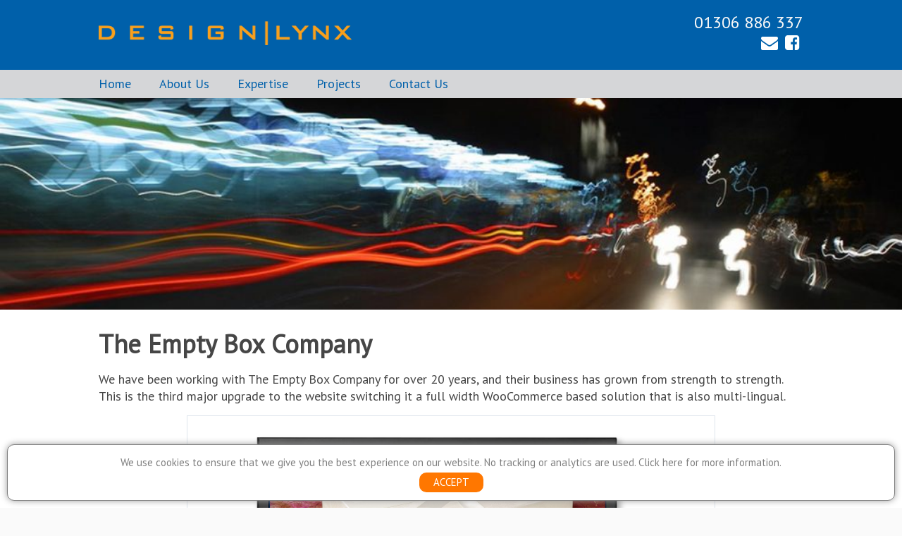

--- FILE ---
content_type: text/html; charset=UTF-8
request_url: https://www.designlynx.co.uk/projects/the-empty-box-company/
body_size: 10440
content:
<!DOCTYPE html>
<html lang="en-US">
<head>

	<meta property="og:site_name" content="Design Lynx Ltd &#8211; Web design agency in Dorking | Surrey">		<meta property="og:image" content="https://www.designlynx.co.uk/content/files/emptyboxwebsites.jpg">	<meta property="og:title" content="The Empty Box Company">
	<meta property="og:url" content="http://www.designlynx.co.ukhttps://www.designlynx.co.uk/projects/the-empty-box-company/">
	<meta property="og:type" content="website"><meta name="viewport" content="width=device-width, initial-scale=1" >
<meta name='robots' content='index, follow, max-image-preview:large, max-snippet:-1, max-video-preview:-1' />

	<!-- This site is optimized with the Yoast SEO plugin v26.7 - https://yoast.com/wordpress/plugins/seo/ -->
	<title>The Empty Box Company | Design Lynx Ltd - Web design agency in Dorking | Surrey</title>
	<link rel="canonical" href="https://www.designlynx.co.uk/projects/the-empty-box-company/" />
	<meta property="og:locale" content="en_US" />
	<meta property="og:type" content="article" />
	<meta property="og:title" content="The Empty Box Company | Design Lynx Ltd - Web design agency in Dorking | Surrey" />
	<meta property="og:description" content="We have been working with The Empty Box Company for over 20 years, and their business has grown from strength to strength. This is the third major upgrade to the website switching it a full width WooCommerce based solution that is also multi-lingual." />
	<meta property="og:url" content="https://www.designlynx.co.uk/projects/the-empty-box-company/" />
	<meta property="og:site_name" content="Design Lynx Ltd - Web design agency in Dorking | Surrey" />
	<meta property="article:publisher" content="https://www.facebook.com/designlynxltd/" />
	<meta property="article:modified_time" content="2021-11-23T09:29:27+00:00" />
	<meta property="og:image" content="https://www.designlynx.co.uk/content/files/emptyboxwebsites.jpg" />
	<meta property="og:image:width" content="750" />
	<meta property="og:image:height" content="460" />
	<meta property="og:image:type" content="image/jpeg" />
	<meta name="twitter:card" content="summary_large_image" />
	<meta name="twitter:site" content="@DesignLynx" />
	<script type="application/ld+json" class="yoast-schema-graph">{"@context":"https://schema.org","@graph":[{"@type":"WebPage","@id":"https://www.designlynx.co.uk/projects/the-empty-box-company/","url":"https://www.designlynx.co.uk/projects/the-empty-box-company/","name":"The Empty Box Company | Design Lynx Ltd - Web design agency in Dorking | Surrey","isPartOf":{"@id":"https://www.designlynx.co.uk/#website"},"primaryImageOfPage":{"@id":"https://www.designlynx.co.uk/projects/the-empty-box-company/#primaryimage"},"image":{"@id":"https://www.designlynx.co.uk/projects/the-empty-box-company/#primaryimage"},"thumbnailUrl":"https://www.designlynx.co.uk/content/files/emptyboxwebsites.jpg","datePublished":"2016-09-12T10:50:05+00:00","dateModified":"2021-11-23T09:29:27+00:00","breadcrumb":{"@id":"https://www.designlynx.co.uk/projects/the-empty-box-company/#breadcrumb"},"inLanguage":"en-US","potentialAction":[{"@type":"ReadAction","target":["https://www.designlynx.co.uk/projects/the-empty-box-company/"]}]},{"@type":"ImageObject","inLanguage":"en-US","@id":"https://www.designlynx.co.uk/projects/the-empty-box-company/#primaryimage","url":"https://www.designlynx.co.uk/content/files/emptyboxwebsites.jpg","contentUrl":"https://www.designlynx.co.uk/content/files/emptyboxwebsites.jpg","width":750,"height":460},{"@type":"BreadcrumbList","@id":"https://www.designlynx.co.uk/projects/the-empty-box-company/#breadcrumb","itemListElement":[{"@type":"ListItem","position":1,"name":"Home","item":"https://www.designlynx.co.uk/"},{"@type":"ListItem","position":2,"name":"Projects","item":"https://www.designlynx.co.uk/projects/"},{"@type":"ListItem","position":3,"name":"The Empty Box Company"}]},{"@type":"WebSite","@id":"https://www.designlynx.co.uk/#website","url":"https://www.designlynx.co.uk/","name":"Design Lynx Ltd - Web design agency in Dorking | Surrey","description":"","potentialAction":[{"@type":"SearchAction","target":{"@type":"EntryPoint","urlTemplate":"https://www.designlynx.co.uk/?s={search_term_string}"},"query-input":{"@type":"PropertyValueSpecification","valueRequired":true,"valueName":"search_term_string"}}],"inLanguage":"en-US"}]}</script>
	<!-- / Yoast SEO plugin. -->


<link rel='dns-prefetch' href='//use.fontawesome.com' />
<link rel='dns-prefetch' href='//fonts.googleapis.com' />
<link rel="alternate" title="oEmbed (JSON)" type="application/json+oembed" href="https://www.designlynx.co.uk/wp-json/oembed/1.0/embed?url=https%3A%2F%2Fwww.designlynx.co.uk%2Fprojects%2Fthe-empty-box-company%2F" />
<link rel="alternate" title="oEmbed (XML)" type="text/xml+oembed" href="https://www.designlynx.co.uk/wp-json/oembed/1.0/embed?url=https%3A%2F%2Fwww.designlynx.co.uk%2Fprojects%2Fthe-empty-box-company%2F&#038;format=xml" />
<style id='wp-img-auto-sizes-contain-inline-css' type='text/css'>
img:is([sizes=auto i],[sizes^="auto," i]){contain-intrinsic-size:3000px 1500px}
/*# sourceURL=wp-img-auto-sizes-contain-inline-css */
</style>
<style id='wp-emoji-styles-inline-css' type='text/css'>

	img.wp-smiley, img.emoji {
		display: inline !important;
		border: none !important;
		box-shadow: none !important;
		height: 1em !important;
		width: 1em !important;
		margin: 0 0.07em !important;
		vertical-align: -0.1em !important;
		background: none !important;
		padding: 0 !important;
	}
/*# sourceURL=wp-emoji-styles-inline-css */
</style>
<style id='wp-block-library-inline-css' type='text/css'>
:root{--wp-block-synced-color:#7a00df;--wp-block-synced-color--rgb:122,0,223;--wp-bound-block-color:var(--wp-block-synced-color);--wp-editor-canvas-background:#ddd;--wp-admin-theme-color:#007cba;--wp-admin-theme-color--rgb:0,124,186;--wp-admin-theme-color-darker-10:#006ba1;--wp-admin-theme-color-darker-10--rgb:0,107,160.5;--wp-admin-theme-color-darker-20:#005a87;--wp-admin-theme-color-darker-20--rgb:0,90,135;--wp-admin-border-width-focus:2px}@media (min-resolution:192dpi){:root{--wp-admin-border-width-focus:1.5px}}.wp-element-button{cursor:pointer}:root .has-very-light-gray-background-color{background-color:#eee}:root .has-very-dark-gray-background-color{background-color:#313131}:root .has-very-light-gray-color{color:#eee}:root .has-very-dark-gray-color{color:#313131}:root .has-vivid-green-cyan-to-vivid-cyan-blue-gradient-background{background:linear-gradient(135deg,#00d084,#0693e3)}:root .has-purple-crush-gradient-background{background:linear-gradient(135deg,#34e2e4,#4721fb 50%,#ab1dfe)}:root .has-hazy-dawn-gradient-background{background:linear-gradient(135deg,#faaca8,#dad0ec)}:root .has-subdued-olive-gradient-background{background:linear-gradient(135deg,#fafae1,#67a671)}:root .has-atomic-cream-gradient-background{background:linear-gradient(135deg,#fdd79a,#004a59)}:root .has-nightshade-gradient-background{background:linear-gradient(135deg,#330968,#31cdcf)}:root .has-midnight-gradient-background{background:linear-gradient(135deg,#020381,#2874fc)}:root{--wp--preset--font-size--normal:16px;--wp--preset--font-size--huge:42px}.has-regular-font-size{font-size:1em}.has-larger-font-size{font-size:2.625em}.has-normal-font-size{font-size:var(--wp--preset--font-size--normal)}.has-huge-font-size{font-size:var(--wp--preset--font-size--huge)}.has-text-align-center{text-align:center}.has-text-align-left{text-align:left}.has-text-align-right{text-align:right}.has-fit-text{white-space:nowrap!important}#end-resizable-editor-section{display:none}.aligncenter{clear:both}.items-justified-left{justify-content:flex-start}.items-justified-center{justify-content:center}.items-justified-right{justify-content:flex-end}.items-justified-space-between{justify-content:space-between}.screen-reader-text{border:0;clip-path:inset(50%);height:1px;margin:-1px;overflow:hidden;padding:0;position:absolute;width:1px;word-wrap:normal!important}.screen-reader-text:focus{background-color:#ddd;clip-path:none;color:#444;display:block;font-size:1em;height:auto;left:5px;line-height:normal;padding:15px 23px 14px;text-decoration:none;top:5px;width:auto;z-index:100000}html :where(.has-border-color){border-style:solid}html :where([style*=border-top-color]){border-top-style:solid}html :where([style*=border-right-color]){border-right-style:solid}html :where([style*=border-bottom-color]){border-bottom-style:solid}html :where([style*=border-left-color]){border-left-style:solid}html :where([style*=border-width]){border-style:solid}html :where([style*=border-top-width]){border-top-style:solid}html :where([style*=border-right-width]){border-right-style:solid}html :where([style*=border-bottom-width]){border-bottom-style:solid}html :where([style*=border-left-width]){border-left-style:solid}html :where(img[class*=wp-image-]){height:auto;max-width:100%}:where(figure){margin:0 0 1em}html :where(.is-position-sticky){--wp-admin--admin-bar--position-offset:var(--wp-admin--admin-bar--height,0px)}@media screen and (max-width:600px){html :where(.is-position-sticky){--wp-admin--admin-bar--position-offset:0px}}

/*# sourceURL=wp-block-library-inline-css */
</style><style id='global-styles-inline-css' type='text/css'>
:root{--wp--preset--aspect-ratio--square: 1;--wp--preset--aspect-ratio--4-3: 4/3;--wp--preset--aspect-ratio--3-4: 3/4;--wp--preset--aspect-ratio--3-2: 3/2;--wp--preset--aspect-ratio--2-3: 2/3;--wp--preset--aspect-ratio--16-9: 16/9;--wp--preset--aspect-ratio--9-16: 9/16;--wp--preset--color--black: #000000;--wp--preset--color--cyan-bluish-gray: #abb8c3;--wp--preset--color--white: #ffffff;--wp--preset--color--pale-pink: #f78da7;--wp--preset--color--vivid-red: #cf2e2e;--wp--preset--color--luminous-vivid-orange: #ff6900;--wp--preset--color--luminous-vivid-amber: #fcb900;--wp--preset--color--light-green-cyan: #7bdcb5;--wp--preset--color--vivid-green-cyan: #00d084;--wp--preset--color--pale-cyan-blue: #8ed1fc;--wp--preset--color--vivid-cyan-blue: #0693e3;--wp--preset--color--vivid-purple: #9b51e0;--wp--preset--gradient--vivid-cyan-blue-to-vivid-purple: linear-gradient(135deg,rgb(6,147,227) 0%,rgb(155,81,224) 100%);--wp--preset--gradient--light-green-cyan-to-vivid-green-cyan: linear-gradient(135deg,rgb(122,220,180) 0%,rgb(0,208,130) 100%);--wp--preset--gradient--luminous-vivid-amber-to-luminous-vivid-orange: linear-gradient(135deg,rgb(252,185,0) 0%,rgb(255,105,0) 100%);--wp--preset--gradient--luminous-vivid-orange-to-vivid-red: linear-gradient(135deg,rgb(255,105,0) 0%,rgb(207,46,46) 100%);--wp--preset--gradient--very-light-gray-to-cyan-bluish-gray: linear-gradient(135deg,rgb(238,238,238) 0%,rgb(169,184,195) 100%);--wp--preset--gradient--cool-to-warm-spectrum: linear-gradient(135deg,rgb(74,234,220) 0%,rgb(151,120,209) 20%,rgb(207,42,186) 40%,rgb(238,44,130) 60%,rgb(251,105,98) 80%,rgb(254,248,76) 100%);--wp--preset--gradient--blush-light-purple: linear-gradient(135deg,rgb(255,206,236) 0%,rgb(152,150,240) 100%);--wp--preset--gradient--blush-bordeaux: linear-gradient(135deg,rgb(254,205,165) 0%,rgb(254,45,45) 50%,rgb(107,0,62) 100%);--wp--preset--gradient--luminous-dusk: linear-gradient(135deg,rgb(255,203,112) 0%,rgb(199,81,192) 50%,rgb(65,88,208) 100%);--wp--preset--gradient--pale-ocean: linear-gradient(135deg,rgb(255,245,203) 0%,rgb(182,227,212) 50%,rgb(51,167,181) 100%);--wp--preset--gradient--electric-grass: linear-gradient(135deg,rgb(202,248,128) 0%,rgb(113,206,126) 100%);--wp--preset--gradient--midnight: linear-gradient(135deg,rgb(2,3,129) 0%,rgb(40,116,252) 100%);--wp--preset--font-size--small: 13px;--wp--preset--font-size--medium: 20px;--wp--preset--font-size--large: 36px;--wp--preset--font-size--x-large: 42px;--wp--preset--spacing--20: 0.44rem;--wp--preset--spacing--30: 0.67rem;--wp--preset--spacing--40: 1rem;--wp--preset--spacing--50: 1.5rem;--wp--preset--spacing--60: 2.25rem;--wp--preset--spacing--70: 3.38rem;--wp--preset--spacing--80: 5.06rem;--wp--preset--shadow--natural: 6px 6px 9px rgba(0, 0, 0, 0.2);--wp--preset--shadow--deep: 12px 12px 50px rgba(0, 0, 0, 0.4);--wp--preset--shadow--sharp: 6px 6px 0px rgba(0, 0, 0, 0.2);--wp--preset--shadow--outlined: 6px 6px 0px -3px rgb(255, 255, 255), 6px 6px rgb(0, 0, 0);--wp--preset--shadow--crisp: 6px 6px 0px rgb(0, 0, 0);}:where(.is-layout-flex){gap: 0.5em;}:where(.is-layout-grid){gap: 0.5em;}body .is-layout-flex{display: flex;}.is-layout-flex{flex-wrap: wrap;align-items: center;}.is-layout-flex > :is(*, div){margin: 0;}body .is-layout-grid{display: grid;}.is-layout-grid > :is(*, div){margin: 0;}:where(.wp-block-columns.is-layout-flex){gap: 2em;}:where(.wp-block-columns.is-layout-grid){gap: 2em;}:where(.wp-block-post-template.is-layout-flex){gap: 1.25em;}:where(.wp-block-post-template.is-layout-grid){gap: 1.25em;}.has-black-color{color: var(--wp--preset--color--black) !important;}.has-cyan-bluish-gray-color{color: var(--wp--preset--color--cyan-bluish-gray) !important;}.has-white-color{color: var(--wp--preset--color--white) !important;}.has-pale-pink-color{color: var(--wp--preset--color--pale-pink) !important;}.has-vivid-red-color{color: var(--wp--preset--color--vivid-red) !important;}.has-luminous-vivid-orange-color{color: var(--wp--preset--color--luminous-vivid-orange) !important;}.has-luminous-vivid-amber-color{color: var(--wp--preset--color--luminous-vivid-amber) !important;}.has-light-green-cyan-color{color: var(--wp--preset--color--light-green-cyan) !important;}.has-vivid-green-cyan-color{color: var(--wp--preset--color--vivid-green-cyan) !important;}.has-pale-cyan-blue-color{color: var(--wp--preset--color--pale-cyan-blue) !important;}.has-vivid-cyan-blue-color{color: var(--wp--preset--color--vivid-cyan-blue) !important;}.has-vivid-purple-color{color: var(--wp--preset--color--vivid-purple) !important;}.has-black-background-color{background-color: var(--wp--preset--color--black) !important;}.has-cyan-bluish-gray-background-color{background-color: var(--wp--preset--color--cyan-bluish-gray) !important;}.has-white-background-color{background-color: var(--wp--preset--color--white) !important;}.has-pale-pink-background-color{background-color: var(--wp--preset--color--pale-pink) !important;}.has-vivid-red-background-color{background-color: var(--wp--preset--color--vivid-red) !important;}.has-luminous-vivid-orange-background-color{background-color: var(--wp--preset--color--luminous-vivid-orange) !important;}.has-luminous-vivid-amber-background-color{background-color: var(--wp--preset--color--luminous-vivid-amber) !important;}.has-light-green-cyan-background-color{background-color: var(--wp--preset--color--light-green-cyan) !important;}.has-vivid-green-cyan-background-color{background-color: var(--wp--preset--color--vivid-green-cyan) !important;}.has-pale-cyan-blue-background-color{background-color: var(--wp--preset--color--pale-cyan-blue) !important;}.has-vivid-cyan-blue-background-color{background-color: var(--wp--preset--color--vivid-cyan-blue) !important;}.has-vivid-purple-background-color{background-color: var(--wp--preset--color--vivid-purple) !important;}.has-black-border-color{border-color: var(--wp--preset--color--black) !important;}.has-cyan-bluish-gray-border-color{border-color: var(--wp--preset--color--cyan-bluish-gray) !important;}.has-white-border-color{border-color: var(--wp--preset--color--white) !important;}.has-pale-pink-border-color{border-color: var(--wp--preset--color--pale-pink) !important;}.has-vivid-red-border-color{border-color: var(--wp--preset--color--vivid-red) !important;}.has-luminous-vivid-orange-border-color{border-color: var(--wp--preset--color--luminous-vivid-orange) !important;}.has-luminous-vivid-amber-border-color{border-color: var(--wp--preset--color--luminous-vivid-amber) !important;}.has-light-green-cyan-border-color{border-color: var(--wp--preset--color--light-green-cyan) !important;}.has-vivid-green-cyan-border-color{border-color: var(--wp--preset--color--vivid-green-cyan) !important;}.has-pale-cyan-blue-border-color{border-color: var(--wp--preset--color--pale-cyan-blue) !important;}.has-vivid-cyan-blue-border-color{border-color: var(--wp--preset--color--vivid-cyan-blue) !important;}.has-vivid-purple-border-color{border-color: var(--wp--preset--color--vivid-purple) !important;}.has-vivid-cyan-blue-to-vivid-purple-gradient-background{background: var(--wp--preset--gradient--vivid-cyan-blue-to-vivid-purple) !important;}.has-light-green-cyan-to-vivid-green-cyan-gradient-background{background: var(--wp--preset--gradient--light-green-cyan-to-vivid-green-cyan) !important;}.has-luminous-vivid-amber-to-luminous-vivid-orange-gradient-background{background: var(--wp--preset--gradient--luminous-vivid-amber-to-luminous-vivid-orange) !important;}.has-luminous-vivid-orange-to-vivid-red-gradient-background{background: var(--wp--preset--gradient--luminous-vivid-orange-to-vivid-red) !important;}.has-very-light-gray-to-cyan-bluish-gray-gradient-background{background: var(--wp--preset--gradient--very-light-gray-to-cyan-bluish-gray) !important;}.has-cool-to-warm-spectrum-gradient-background{background: var(--wp--preset--gradient--cool-to-warm-spectrum) !important;}.has-blush-light-purple-gradient-background{background: var(--wp--preset--gradient--blush-light-purple) !important;}.has-blush-bordeaux-gradient-background{background: var(--wp--preset--gradient--blush-bordeaux) !important;}.has-luminous-dusk-gradient-background{background: var(--wp--preset--gradient--luminous-dusk) !important;}.has-pale-ocean-gradient-background{background: var(--wp--preset--gradient--pale-ocean) !important;}.has-electric-grass-gradient-background{background: var(--wp--preset--gradient--electric-grass) !important;}.has-midnight-gradient-background{background: var(--wp--preset--gradient--midnight) !important;}.has-small-font-size{font-size: var(--wp--preset--font-size--small) !important;}.has-medium-font-size{font-size: var(--wp--preset--font-size--medium) !important;}.has-large-font-size{font-size: var(--wp--preset--font-size--large) !important;}.has-x-large-font-size{font-size: var(--wp--preset--font-size--x-large) !important;}
/*# sourceURL=global-styles-inline-css */
</style>

<style id='classic-theme-styles-inline-css' type='text/css'>
/*! This file is auto-generated */
.wp-block-button__link{color:#fff;background-color:#32373c;border-radius:9999px;box-shadow:none;text-decoration:none;padding:calc(.667em + 2px) calc(1.333em + 2px);font-size:1.125em}.wp-block-file__button{background:#32373c;color:#fff;text-decoration:none}
/*# sourceURL=/wp-includes/css/classic-themes.min.css */
</style>
<link rel='stylesheet' id='dlforms-style-css' href='https://www.designlynx.co.uk/content/plugins/dlynx-forms/styles/forms.css?ver=1.0.15' type='text/css' media='all' />
<link rel='stylesheet' id='googlefont-css' href='//fonts.googleapis.com/css?family=PT+Sans%3A400&#038;ver=3.5.0' type='text/css' media='all' />
<link rel='stylesheet' id='website-styles-css' href='https://www.designlynx.co.uk/content/themes/website/styles/styles-min.css?ver=c6467d6c479d551a030b61822bbbf1d8' type='text/css' media='all' />
<link rel='stylesheet' id='slick-styles-css' href='https://www.designlynx.co.uk/content/themes/website/styles/slick.css?ver=c6467d6c479d551a030b61822bbbf1d8' type='text/css' media='all' />
<link rel='stylesheet' id='fancybox-css' href='https://www.designlynx.co.uk/content/plugins/easy-fancybox/fancybox/1.5.4/jquery.fancybox.min.css?ver=c6467d6c479d551a030b61822bbbf1d8' type='text/css' media='screen' />
<style id='fancybox-inline-css' type='text/css'>
#fancybox-title,#fancybox-title-float-main{color:white}
/*# sourceURL=fancybox-inline-css */
</style>
<script type="text/javascript" src="https://www.designlynx.co.uk/wp-includes/js/jquery/jquery.min.js?ver=3.7.1" id="jquery-core-js"></script>
<script type="text/javascript" src="https://www.designlynx.co.uk/wp-includes/js/jquery/jquery-migrate.min.js?ver=3.4.1" id="jquery-migrate-js"></script>
<script type="text/javascript" src="https://www.designlynx.co.uk/content/plugins/dlynx-forms/scripts/dlforms.js?ver=1.0.15" id="dlScript-js"></script>
<script type="text/javascript" src="https://www.designlynx.co.uk/content/plugins/dlynx-forms/scripts/date.js?ver=1.0.15" id="datejs-js"></script>
<script type="text/javascript" src="https://www.designlynx.co.uk/content/plugins/dlynx-forms/scripts/multiple-uploader.js?ver=1.0.15" id="multiple-uploader-js"></script>
<script type="text/javascript" src="https://www.designlynx.co.uk/content/themes/website/js/selectivizr.js?ver=1.0.2" id="selectivizr-js"></script>
<script type="text/javascript" src="https://www.designlynx.co.uk/content/themes/website/js/modernizr-custom.js?ver=3.2.0" id="modernizr-custom-js"></script>
<link rel="https://api.w.org/" href="https://www.designlynx.co.uk/wp-json/" /><link rel='shortlink' href='https://www.designlynx.co.uk/?p=209' />
<link rel="alternate" type="application/rss+xml" title="RSS 2.0 Feed" href="https://www.designlynx.co.uk/feed/" /><link rel="alternate" type="application/atom+xml" title="Atom Feed" href="https://www.designlynx.co.uk/feed/atom/" /><link rel="icon" href="https://www.designlynx.co.uk/content/files/favicon-150x150.png" sizes="32x32" />
<link rel="icon" href="https://www.designlynx.co.uk/content/files/favicon.png" sizes="192x192" />
<link rel="apple-touch-icon" href="https://www.designlynx.co.uk/content/files/favicon.png" />
<meta name="msapplication-TileImage" content="https://www.designlynx.co.uk/content/files/favicon.png" />
    <style>
      .cookie-law-panel { z-index:5000; box-sizing: border-box; position: fixed; left:0; right:0;  padding: 6px 0;bottom:0; background-color: white;border:1px solid #7f7f7f; border-radius: 10px;
margin: 10px;
box-shadow: 0 0 10px #999; } .cookie-law-panel .cla-content {max-width:1200px; margin: 0 auto; padding:5px 2%;} .cookie-law-panel .cla-content .cookie-law-text *,.cookie-law-panel .cla-content .cookie-law-text { color: #7f7f7f; margin: 4px 0;} .cookie-law-panel .cla-padding { display:flex; gap:5px;align-items: center; justify-content:center;}  .cookie-law-panel .cookie-law-text *, .cookie-law-text{font-size: 15px; line-height: 20px;} .cookie-law-button { cursor: pointer; border-width:0px; color: white; background-color: rgb(255,119,0); padding: 2px 20px; margin:0 5px;text-decoration: none; font-size: 15px; border-radius: 10px;; transition: all .25s; } .cookie-law-button:hover { background-color: black;color:white; }.cookie-law-options-button {color: #7f7f7f; background-color: rgba(0,0,0,0);} .cookie-law-options-button:hover{background-color: rgb(211,211,211);color:black;}.cookie-law-panel-style-compact .cla-content {display:grid; grid-template-columns: 1fr auto; gap:20px;}.cookie-law-panel-style-compact .cla-content .cookie-law-text {display:flex;align-items:center;}.cookie-law-panel-style-compact .cla-content .cla-padding {margin:0;}.cookie-info-panel-wrapper {z-index:5001;position:fixed; top:0; bottom:0; left:0; right:0; background-color: rgba(0,0,0,.75);display:none;align-items:center; justify-content:center;}.cookie-info-panel-wrapper .cookie-info {border-radius:5px;background-color:white; border:1px solid black; padding:20px; width:65%;min-width:300px;}.cookie-info-panel-wrapper .cookie-info ul {list-style-type: disc;padding:0 0 0 40px;}.cookie-info-panel-wrapper .cookie-law-buttons {display:flex;justify-content: center; margin-top:30px;}.cookie-law-panel-style-normal .cla-content {text-align:center;}@media screen and (max-width: 768px){.cookie-law-panel-style-normal .cla-padding{display: block;} .cookie-law-panel .cla-content {text-align: center;}.cookie-law-panel .cookie-law-text {margin-bottom: 20px; margin:0 4%;text-align:center;}.cookie-law-panel .cookie-law-button { float: none;} .cookie-law-panel-style-compact .cla-content {display:block;} .cookie-law-panel .cla-content * { margin: 10px 0;}.cookie-info-panel-wrapper .cookie-law-buttons {display:grid;gap:10px;}.cookie-info-panel-wrapper .cookie-law-buttons a {display:block;text-align: center;white-space:nowrap;}
      }  .cookie-law-button{border-radius: 10px;}.cookie-reject-button{display:none;}    </style>
    <script>(function(factory){if(typeof define==='function'&&define.amd){define(['jquery'],factory);}else{factory(jQuery);}}(function($){var pluses=/\+/g;function encode(s){return config.raw?s:encodeURIComponent(s);}function decode(s){return config.raw?s:decodeURIComponent(s);}function stringifyCookieValue(value){return encode(config.json?JSON.stringify(value):String(value));}function parseCookieValue(s){if(s.indexOf('"')===0){s=s.slice(1,-1).replace(/\\"/g,'"').replace(/\\\\/g,'\\');}try{s=decodeURIComponent(s.replace(pluses,' '));return config.json?JSON.parse(s):s;}catch(e){}}function read(s,converter){var value=config.raw?s:parseCookieValue(s);return $.isFunction(converter)?converter(value):value;}var config=$.cookie=function(key,value,options){if(value!==undefined&&!$.isFunction(value)){options=$.extend({},config.defaults,options);if(typeof options.expires==='number'){var days=options.expires,t=options.expires=new Date();t.setTime(+t+days*864e+5);}return(document.cookie=[encode(key),'=',stringifyCookieValue(value),options.expires?'; expires='+options.expires.toUTCString():'',options.path?'; path='+options.path:'',options.domain?'; domain='+options.domain:'',options.secure?'; secure':''].join(''));}var result=key?undefined:{};var cookies=document.cookie?document.cookie.split('; '):[];for(var i=0,l=cookies.length;i<l;i++){var parts=cookies[i].split('=');var name=decode(parts.shift());var cookie=parts.join('=');if(key&&key===name){result=read(cookie,value);break;}if(!key&&(cookie=read(cookie))!==undefined){result[name]=cookie;}}return result;};config.defaults={};$.removeCookie=function(key,options){if($.cookie(key)===undefined){return false;}$.cookie(key,'',$.extend({},options,{expires:-1}));return!$.cookie(key);};}));function acceptCookies(){jQuery.cookie('cookie-law','yes',{expires: 365, path: '/'});jQuery('.cookie-law-panel').remove();jQuery('.cookie-info-panel-wrapper').remove();}function rejectCookies(){jQuery.cookie('cookie-law-reject','yes',{expires: 30, path: '/'});jQuery('.cookie-law-panel').remove();jQuery('.cookie-info-panel-wrapper').remove();}function donottrack(){return navigator.doNotTrack;}function closeCookiePanel(){jQuery('.cookie-info-panel-wrapper').css('display','none');} </script>
    	<script>
	if(jQuery.cookie('cookie-law-reject')!='yes'){
		if(donottrack()!=1 && jQuery.cookie('cookie-law')!='yes'){}else{
			jQuery('head').append("        ");
		}
	}
	</script>
	</head>

<body class="wp-singular projects-template-default single single-projects postid-209 wp-theme-website projects-the-empty-box-company projects-parent-the-empty-box-company"><!--  Page Content Begins  -->
<div id='pageContainer'></div>
	<header>
	<div class='content-container' style='padding:0;'>
		<div class='logo'>
			<img src='https://www.designlynx.co.uk/content/files/designlynx.png' alt='Design Lynx Ltd - Web design agency in Dorking | Surrey' class='site-logo'>		</div>
		<div class='desktop-only social'>
			<div class='phonenumber'>
			01306 886 337			</div>
			<div class='social-icons'>
			<a href='https://www.designlynx.co.uk/contact' target='_blank' class='grow' title='Contact'><i class="fa fa-envelope"></i></a><a href='https://www.facebook.com/designlynxltd/' target='_blank' class='grow' title='Facebook'><i class="fa fa-facebook-square"></i></a>			</div>
		</div>

		<div class='clear'></div>
	</div>

	</header>

<div class='menu-container'><div class='content-container' style='padding:0;'>
<div class='mobile-menu-toggle'>Navigation <i class='fa fa-bars'></i></div>
	<nav>
		
		<style>
			.main-nav,.main-nav ul ul, .mobile-menu-toggle {background-color:  !important;}
			.main-nav a,.main-nav * a {color: !important;}
		</style>
		<div class="main-nav"><ul id="menu-main-menu" class="menu"><li id="menu-item-6" class="home menu-item menu-item-type-custom menu-item-object-custom menu-item-6"><a href="/">Home</a></li>
<li id="menu-item-68" class="menu-item menu-item-type-post_type menu-item-object-page menu-item-68"><a href="https://www.designlynx.co.uk/about-us/">About Us</a></li>
<li id="menu-item-85" class="menu-item menu-item-type-custom menu-item-object-custom menu-item-has-children menu-item-85"><a href="javascript:void(0);">Expertise</a>
<ul class="sub-menu">
	<li id="menu-item-90" class="menu-item menu-item-type-post_type menu-item-object-page menu-item-90"><a href="https://www.designlynx.co.uk/responsive-websites/">Responsive Websites</a></li>
	<li id="menu-item-89" class="menu-item menu-item-type-post_type menu-item-object-page menu-item-89"><a href="https://www.designlynx.co.uk/website-hosting/">Website Hosting</a></li>
	<li id="menu-item-88" class="menu-item menu-item-type-post_type menu-item-object-page menu-item-88"><a href="https://www.designlynx.co.uk/e-commerce/">E-Commerce</a></li>
	<li id="menu-item-86" class="menu-item menu-item-type-post_type menu-item-object-page menu-item-86"><a href="https://www.designlynx.co.uk/search-engine-optimisation/">Search Engine Optimisation</a></li>
	<li id="menu-item-87" class="menu-item menu-item-type-post_type menu-item-object-page menu-item-87"><a href="https://www.designlynx.co.uk/branding-logo/">Branding / Logo</a></li>
</ul>
</li>
<li id="menu-item-98" class="menu-item menu-item-type-custom menu-item-object-custom menu-item-98"><a href="/projects">Projects</a></li>
<li id="menu-item-93" class="menu-item menu-item-type-post_type menu-item-object-page menu-item-93"><a href="https://www.designlynx.co.uk/contact-us/">Contact Us</a></li>
</ul></div>	</nav>
</div></div>
	
			<div class='header-image' style='list-style-type:none;margin:0;padding:0;height:auto; width:100%;background-size: cover; background-position: center;'>

			</div>
			
<div class='backcolour-white'><div class='content-container'>

	<h1>The Empty Box Company</h1>
	<p>We have been working with The Empty Box Company for over 20 years, and their business has grown from strength to strength. This is the third major upgrade to the website switching it a full width WooCommerce based solution that is also multi-lingual.</p>
		<img src='https://www.designlynx.co.uk/content/files/emptyboxwebsites.jpg' alt='The Empty Box Company' class='aligncenter'>
	</div></div>





<div style='clear:both; overflow:hidden;'></div>

<div class='footer-menu backcolour-blue'><div class='content-container'>

<div class='product-box thirdbox'>
<h6>Pages</h6><div class="footer-nav"><ul id="menu-footer-menu" class="menu"><li id="menu-item-342" class="menu-item menu-item-type-post_type menu-item-object-page menu-item-342"><a href="https://www.designlynx.co.uk/about-us/">About Us</a></li>
<li id="menu-item-341" class="menu-item menu-item-type-post_type menu-item-object-page menu-item-341"><a href="https://www.designlynx.co.uk/contact-us/">Contact Us</a></li>
<li id="menu-item-339" class="menu-item menu-item-type-post_type menu-item-object-page menu-item-339"><a href="https://www.designlynx.co.uk/privacy-policy/">Privacy Policy</a></li>
<li id="menu-item-340" class="menu-item menu-item-type-post_type menu-item-object-page menu-item-340"><a href="https://www.designlynx.co.uk/terms-conditions/">Terms &#038; Conditions</a></li>
</ul></div></div>
<div class='product-box thirdbox'>
<h6><a href='/projects'>Recent Projects</a></h6>
<ul class='project-list'>
<li><a href='https://www.designlynx.co.uk/projects/martin-hulbert-design/'>Martin Hulbert Design</a></li><li><a href='https://www.designlynx.co.uk/projects/malthouse-antiques/'>Malthouse Antiques</a></li><li><a href='https://www.designlynx.co.uk/projects/little-moon-shop/'>Little Moon Shop</a></li><li><a href='https://www.designlynx.co.uk/projects/culture-cruises/'>Culture Cruises</a></li><li><a href='https://www.designlynx.co.uk/projects/civitas/'>Civitas</a></li><li><a href='https://www.designlynx.co.uk/projects/nick-torpey-just-soccer/'>Nick Torpey Just Soccer</a></li><li><a href='https://www.designlynx.co.uk/projects/the-empty-box-company/'>The Empty Box Company</a></li><li><a href='https://www.designlynx.co.uk/projects/stella-artois/'>Stella Artois</a></li></ul>
</div>
<div class='product-box thirdbox'>
<h6>Contact</h6>
<p>01306 886 337<br><br>
Design Lynx Limited<br>
The Studio<br>
28 Overdale<br>
Dorking<br>
RH5 4BS</p>
</div>

		<div class='clear'></div>
</div></div>

<footer><div class='content-container'>
<div class='footer-left'>
	<img src='https://www.designlynx.co.uk/content/files/designlynx.png' alt='Design Lynx Ltd - Web design agency in Dorking | Surrey' class='site-logo'>	<p>Copyright © 2025 Design Lynx Limited &#8211; Company No. 03955467 &#8211; Vat No. 753 2938 14</p>
	</div>
	<div class='social'>
			<div class='phonenumber'>
			01306 886 337			</div>
			<div class='social-icons'>
			<a href='https://www.designlynx.co.uk/contact' target='_blank' class='grow' title='Contact'><i class="fa fa-envelope"></i></a><a href='https://www.facebook.com/designlynxltd/' target='_blank' class='grow' title='Facebook'><i class="fa fa-facebook-square"></i></a>			</div>
		</div>

		<div class='clear'></div>
</div></footer>



<!-- Page Content Ends -->
<script type="speculationrules">
{"prefetch":[{"source":"document","where":{"and":[{"href_matches":"/*"},{"not":{"href_matches":["/wp-*.php","/wp-admin/*","/content/files/*","/content/*","/content/plugins/*","/content/themes/website/*","/*\\?(.+)"]}},{"not":{"selector_matches":"a[rel~=\"nofollow\"]"}},{"not":{"selector_matches":".no-prefetch, .no-prefetch a"}}]},"eagerness":"conservative"}]}
</script>
<script type="text/javascript" src="https://www.designlynx.co.uk/content/themes/website/js/framework.js?ver=1.0.0" id="framework-js-js"></script>
<script type="text/javascript" src="//use.fontawesome.com/c4628a380b.js?ver=4.63" id="font-awesome-js"></script>
<script type="text/javascript" src="https://www.designlynx.co.uk/content/themes/website/js/slick.min.js?ver=1.6.0" id="slick-js"></script>
<script type="text/javascript" src="https://www.designlynx.co.uk/content/plugins/easy-fancybox/vendor/purify.min.js?ver=c6467d6c479d551a030b61822bbbf1d8" id="fancybox-purify-js"></script>
<script type="text/javascript" id="jquery-fancybox-js-extra">
/* <![CDATA[ */
var efb_i18n = {"close":"Close","next":"Next","prev":"Previous","startSlideshow":"Start slideshow","toggleSize":"Toggle size"};
//# sourceURL=jquery-fancybox-js-extra
/* ]]> */
</script>
<script type="text/javascript" src="https://www.designlynx.co.uk/content/plugins/easy-fancybox/fancybox/1.5.4/jquery.fancybox.min.js?ver=c6467d6c479d551a030b61822bbbf1d8" id="jquery-fancybox-js"></script>
<script type="text/javascript" id="jquery-fancybox-js-after">
/* <![CDATA[ */
var fb_timeout, fb_opts={'autoScale':true,'showCloseButton':true,'margin':20,'pixelRatio':'false','centerOnScroll':true,'enableEscapeButton':true,'overlayShow':true,'hideOnOverlayClick':true,'minViewportWidth':320,'minVpHeight':320,'disableCoreLightbox':'true','enableBlockControls':'true','fancybox_openBlockControls':'true' };
if(typeof easy_fancybox_handler==='undefined'){
var easy_fancybox_handler=function(){
jQuery([".nolightbox","a.wp-block-file__button","a.pin-it-button","a[href*='pinterest.com\/pin\/create']","a[href*='facebook.com\/share']","a[href*='twitter.com\/share']"].join(',')).addClass('nofancybox');
jQuery('a.fancybox-close').on('click',function(e){e.preventDefault();jQuery.fancybox.close()});
/* IMG */
						var unlinkedImageBlocks=jQuery(".wp-block-image > img:not(.nofancybox,figure.nofancybox>img)");
						unlinkedImageBlocks.wrap(function() {
							var href = jQuery( this ).attr( "src" );
							return "<a href='" + href + "'></a>";
						});
var fb_IMG_select=jQuery('a[href*=".jpg" i]:not(.nofancybox,li.nofancybox>a,figure.nofancybox>a),area[href*=".jpg" i]:not(.nofancybox),a[href*=".jpeg" i]:not(.nofancybox,li.nofancybox>a,figure.nofancybox>a),area[href*=".jpeg" i]:not(.nofancybox),a[href*=".png" i]:not(.nofancybox,li.nofancybox>a,figure.nofancybox>a),area[href*=".png" i]:not(.nofancybox)');
fb_IMG_select.addClass('fancybox image');
jQuery('a.fancybox,area.fancybox,.fancybox>a').each(function(){jQuery(this).fancybox(jQuery.extend(true,{},fb_opts,{'transition':'elastic','transitionIn':'none','easingIn':'easeOutBack','transitionOut':'none','easingOut':'easeInBack','opacity':false,'hideOnContentClick':false,'titleShow':true,'titlePosition':'outside','titleFromAlt':true,'showNavArrows':true,'enableKeyboardNav':true,'cyclic':false,'mouseWheel':'true'}))});
};};
jQuery(easy_fancybox_handler);jQuery(document).on('post-load',easy_fancybox_handler);

//# sourceURL=jquery-fancybox-js-after
/* ]]> */
</script>
<script type="text/javascript" src="https://www.designlynx.co.uk/content/plugins/easy-fancybox/vendor/jquery.mousewheel.min.js?ver=3.1.13" id="jquery-mousewheel-js"></script>
<script type="text/javascript" src="https://www.designlynx.co.uk/content/themes/website/framework/addons/dlynx-slider/js/responsiveslides.min.js?ver=1.54" id="responsiveslides-js"></script>
<script id="wp-emoji-settings" type="application/json">
{"baseUrl":"https://s.w.org/images/core/emoji/17.0.2/72x72/","ext":".png","svgUrl":"https://s.w.org/images/core/emoji/17.0.2/svg/","svgExt":".svg","source":{"concatemoji":"https://www.designlynx.co.uk/wp-includes/js/wp-emoji-release.min.js?ver=c6467d6c479d551a030b61822bbbf1d8"}}
</script>
<script type="module">
/* <![CDATA[ */
/*! This file is auto-generated */
const a=JSON.parse(document.getElementById("wp-emoji-settings").textContent),o=(window._wpemojiSettings=a,"wpEmojiSettingsSupports"),s=["flag","emoji"];function i(e){try{var t={supportTests:e,timestamp:(new Date).valueOf()};sessionStorage.setItem(o,JSON.stringify(t))}catch(e){}}function c(e,t,n){e.clearRect(0,0,e.canvas.width,e.canvas.height),e.fillText(t,0,0);t=new Uint32Array(e.getImageData(0,0,e.canvas.width,e.canvas.height).data);e.clearRect(0,0,e.canvas.width,e.canvas.height),e.fillText(n,0,0);const a=new Uint32Array(e.getImageData(0,0,e.canvas.width,e.canvas.height).data);return t.every((e,t)=>e===a[t])}function p(e,t){e.clearRect(0,0,e.canvas.width,e.canvas.height),e.fillText(t,0,0);var n=e.getImageData(16,16,1,1);for(let e=0;e<n.data.length;e++)if(0!==n.data[e])return!1;return!0}function u(e,t,n,a){switch(t){case"flag":return n(e,"\ud83c\udff3\ufe0f\u200d\u26a7\ufe0f","\ud83c\udff3\ufe0f\u200b\u26a7\ufe0f")?!1:!n(e,"\ud83c\udde8\ud83c\uddf6","\ud83c\udde8\u200b\ud83c\uddf6")&&!n(e,"\ud83c\udff4\udb40\udc67\udb40\udc62\udb40\udc65\udb40\udc6e\udb40\udc67\udb40\udc7f","\ud83c\udff4\u200b\udb40\udc67\u200b\udb40\udc62\u200b\udb40\udc65\u200b\udb40\udc6e\u200b\udb40\udc67\u200b\udb40\udc7f");case"emoji":return!a(e,"\ud83e\u1fac8")}return!1}function f(e,t,n,a){let r;const o=(r="undefined"!=typeof WorkerGlobalScope&&self instanceof WorkerGlobalScope?new OffscreenCanvas(300,150):document.createElement("canvas")).getContext("2d",{willReadFrequently:!0}),s=(o.textBaseline="top",o.font="600 32px Arial",{});return e.forEach(e=>{s[e]=t(o,e,n,a)}),s}function r(e){var t=document.createElement("script");t.src=e,t.defer=!0,document.head.appendChild(t)}a.supports={everything:!0,everythingExceptFlag:!0},new Promise(t=>{let n=function(){try{var e=JSON.parse(sessionStorage.getItem(o));if("object"==typeof e&&"number"==typeof e.timestamp&&(new Date).valueOf()<e.timestamp+604800&&"object"==typeof e.supportTests)return e.supportTests}catch(e){}return null}();if(!n){if("undefined"!=typeof Worker&&"undefined"!=typeof OffscreenCanvas&&"undefined"!=typeof URL&&URL.createObjectURL&&"undefined"!=typeof Blob)try{var e="postMessage("+f.toString()+"("+[JSON.stringify(s),u.toString(),c.toString(),p.toString()].join(",")+"));",a=new Blob([e],{type:"text/javascript"});const r=new Worker(URL.createObjectURL(a),{name:"wpTestEmojiSupports"});return void(r.onmessage=e=>{i(n=e.data),r.terminate(),t(n)})}catch(e){}i(n=f(s,u,c,p))}t(n)}).then(e=>{for(const n in e)a.supports[n]=e[n],a.supports.everything=a.supports.everything&&a.supports[n],"flag"!==n&&(a.supports.everythingExceptFlag=a.supports.everythingExceptFlag&&a.supports[n]);var t;a.supports.everythingExceptFlag=a.supports.everythingExceptFlag&&!a.supports.flag,a.supports.everything||((t=a.source||{}).concatemoji?r(t.concatemoji):t.wpemoji&&t.twemoji&&(r(t.twemoji),r(t.wpemoji)))});
//# sourceURL=https://www.designlynx.co.uk/wp-includes/js/wp-emoji-loader.min.js
/* ]]> */
</script>
<script>jQuery('.header-image').css('height','auto');if(jQuery('#pageContainer').width()>=1000){jQuery('.header-image').height('300'); jQuery('.header-image').css('background-image','url(https://www.designlynx.co.uk/content/files/header01-1000x300.jpg)');}if(jQuery('#pageContainer').width()<1000 && jQuery('#pageContainer').width()>=600){jQuery('.header-image').height('200');jQuery('.header-image').css('background-image','url(https://www.designlynx.co.uk/content/files/header01-900x200.jpg)');}if(jQuery('#pageContainer').width()<600){jQuery('.header-image').height('200');jQuery('.header-image').css('background-image','url(https://www.designlynx.co.uk/content/files/header01-600x200.jpg)');}</script>	<script>
	if(jQuery.cookie('cookie-law-reject')!='yes'){
		if(donottrack()!=1 && jQuery.cookie('cookie-law')!='yes'){
			jQuery('body').append("<div class='cookie-law-panel cookie-law-panel-style-normal'><div class='cla-content'><div class='cookie-law-text'><div>We use cookies to ensure that we give you the best experience on our website. No tracking or analytics are used. <a href=\"/privacy-policy\">Click here</a> for more information.</div></div><div class='cookie-law-buttons cla-padding'><div><button class='cookie-law-button' onclick='acceptCookies();'>ACCEPT</button></div><div><button class='cookie-law-button cookie-law-options-button cookie-reject-button' onclick='rejectCookies();'>Reject</button></div></div></div></div>");jQuery('.cookie-law-popup').click(function(){jQuery('.cookie-info-panel-wrapper').css('display','flex');});
		}else{
			jQuery('body').append("        ");
		}
	}
	</script>
	
<script>
	jQuery(document).ready( function(){equalheights();} );
	equalheights();
	setTimeout(equalheights, 1000);
	function equalheights(){
	if(jQuery('body').width()>600){
		for(f=1;f<11;f++){
			thisheight=0;
			jQuery('.equalheight-' + f).each(function(){
				jQuery('.equalheight-' + f).height('auto');
				if(thisheight<jQuery(this).height()){
					thisheight=jQuery(this).height();
				}
			});
			jQuery('.equalheight-' + f).height(thisheight);
		}
		setTimeout(equalheights, 1000);
	}else{
		jQuery('.product-box').height('auto');
	}
}
</script>

</body>
</html>


--- FILE ---
content_type: text/css
request_url: https://www.designlynx.co.uk/content/plugins/dlynx-forms/styles/forms.css?ver=1.0.15
body_size: 1320
content:
.dl-block-form {

}

.dl-block-form .dlform-front-grid .form-fields-container, .dl-block-form .dlform-front-grid .repeater-container .repeater-fields{
	display:flex;
	flex-wrap:wrap;
	box-sizing: border-box;
	gap:10px;
	margin-block:20px;
}

.dl-block-form .dl-field {
	box-sizing: border-box;
	width:100%;
}

@media screen and (min-width:700px){
	.dl-block-form .dl-field[data-width='33']{flex:33;}
	.dl-block-form .dl-field[data-width='50']{flex:50;}
}

.dl-field .field-3-column {
	display:grid;
}

@media screen and (min-width:500px){
	.dl-field .field-3-column {
		grid-template-columns: 1fr 1fr 1fr;
		gap:10px;
	}
}

.dl-field .field-2-column {
	display:grid;
}

@media screen and (min-width:500px){
	.dl-field .field-2-column {
		grid-template-columns: 1fr 1fr;
		gap:10px;
	}
}

.dl-block-form  label {display:block; margin-block:5px 0;}

.dl-block-form label[class^=label-] span {font-size:16px; font-weight: bold;}
.dl-block-form label[class^=label-] span[class^=field-required-badge-] {color:darkred;}
.dl-block-form .dl-field input[class^=field-] {margin:5px 0 0;box-sizing: border-box;}
.dl-block-form .dl-field select[class^=field-] {margin:5px 0 0;font-size:inherit;box-sizing: border-box;}

.dl-block-form .dl-field small{font-style:italic;color:gray;padding-inline:5px;}
.dl-block-form .dl-field small.field-description-below {font-style:italic;color:gray;padding-inline:5px;}
.dl-block-form .dl-field small.field-description-above {font-style:italic;color:gray;padding-inline:0;}
.dl-block-form .dl-field small:empty{display:none;}

.dl-block-form .dlform-descriptions-below .field-description-above{display:none;}
.dl-block-form .dlform-descriptions-above .field-description-below{display:none;}

.dl-block-form .dl-field input,
.dl-block-form .dl-field textarea {
	width:100%;
	padding:6px 10px;
	border:1px solid #aaa;
	color:#444;
	border-radius:5px;
	resize:none;
	box-sizing: border-box;
}
.dl-block-form .dl-field input[type=checkbox], .dl-block-form  .dl-field input[type=radio]{width:auto;}


.dl-field select {
	width:100%;max-width:100%;
	padding:5px 10px;
	border:1px solid #aaa;
	border-radius:5px;
	background-color: unset;
}
.dl-field select:invalid {color:lightgray;}

.dl-block-form .dl-field input:not(:placeholder-shown):invalid {background-color:rgb(255, 240, 240);}
.dl-block-form .dl-field input[type=email]:invalid:not(:empty) {background-color:rgb(255, 240, 240);}

.dl-block-form .dlform-front-grid .repeater-container {
	display:grid;grid-template-columns: 1fr;
	border:1px solid lightgray;
	width:100%;
	padding-block:10px;
}
.dl-block-form .dlform-front-grid .repeater-container > *,.dl-block-form .dlform-front-grid .repeater-container .repeater-fields {
	padding-inline:10px;
}
.dl-block-form .dlform-front-grid .repeater-container .dl-repeater-remove-button button,
.dl-block-form .dlform-front-grid .repeater-container button.repeater-add {
	margin-top:12px;
	border-width:0;
	background-color: transparent;
	cursor: pointer;
}
.dl-block-form .dlform-front-grid .repeater-container .repeater-fields {
	order:1; margin-block:0;
	border:none;

}
.dl-block-form .dlform-front-grid .repeater-container .description {margin-bottom:10px;}
.dl-block-form .repeater-buttons {
	order:999999;
}

.dl-block-form .dlform-front-grid .repeater-container .repeater-fields:first-of-type .dl-repeater-remove-button {
	visibility: hidden;
}
.dl-block-form .dlform-front-grid .repeater-container .repeater-fields {
	border-bottom:1px solid lightgray;
	padding-bottom:10px;
}
.dl-block-form .form-tasty {display:none;}

.dl-block-form .dl-repeater-remove-button {width:100%; text-align:right;}

.dl-block-form .repeater-fields {transition: background-color .5s;}
.dl-block-form .repeater-fields:has(.dl-repeater-remove-button button:hover){
	background-color: #fafafa;
}

.dl-block-form .dl-field .checkboxes label:has(input[type=checkbox]),
.dl-block-form .dl-field .checkboxes label:has(input[type=radio])
{
	display:flex;
	align-items:center;
	gap:10px;
}

.dl-field .style-sidebyside {
	display:flex; gap:20px;
}

.dl-field .g-recaptcha {
	margin-block:20px;
}

.form-notification {
	border:1px solid lightgray;
	padding: 10px;
	border-left-width: 7px;
	margin-bottom:20px;
}

.form-notification.form-success {border-color: green;background-color: rgba(0,255,0,.1);}
.form-notification.form-failure {border-color: darkred;background-color: rgba(255,0,0,.1);}

.dl-block-form button.save-form {
	padding:5px 10px;
	border-radius:10px;
	border:2px solid #2271b1 !important;
	text-decoration: none;
	color:white !important;
	background-color:#2271b1 !important;
	cursor:pointer;
}
.dl-block-form button.save-form:hover:not(:disabled) {
	background-color:white !important;
	color:#2271b1 !important;
}
.dl-block-form button.save-form:disabled{
	opacity:.5;cursor:unset;
}

.dl-block-form .showhide-hide {display:none;}

/* File Uploader */

.multiple-uploader {
    display: flex;
    flex-wrap: wrap;
    justify-content: center;
    border-radius: 15px;
    border: 2px dashed #858585;
    min-height: 150px;
    margin: 0 auto 0px auto;
    cursor: pointer;
	transition: background-color .5s;
}
.multiple-uploader svg {
	pointer-events:none;
}
.multiple-uploader .uploader-filetypes:not(.filetypes-images) {
	display:none !important;
}
.multiple-uploader .mup-main-msg.dragdrop {display:none;}
.multiple-uploader.dragover {border-color:#2271b1;background-color:#4481b41a;}
.multiple-uploader.dragover .mup-main-msg {display:none;}
.multiple-uploader.dragover .mup-main-msg.dragdrop {display:block;}

.mup-msg {
    text-align: center;
    display: flex;
    flex-direction: column;
    justify-content: center;
}


.mup-msg .mup-main-msg {
    color: #606060;
    font-size: 1.6rem;
    font-weight: 700;
}

.mup-msg .mup-msg {
    color: #737373;
}

.image-container{
    margin: 1rem;
    width: 120px;
    height: 120px;
    position: relative;
    cursor: auto;
    pointer-events: unset;
}

.image-container:before {
    z-index: 3;
    content: "\2716";
    align-content: center;
    font-size: 10px;
    font-weight: bold;
    text-align: center;
    line-height: 22px;
    color: white;
    position: absolute;
    top: -5px;
    left: -5px;
    width: 20px;
    height: 20px;
    border-radius: 50%;
    background: #e50000;
    pointer-events: all;
    cursor: pointer;
}



.image-preview {
    position: absolute;
    width: 120px;
    height: 120px;
	object-fit:cover;
    border-radius: 12px;
}

.image-size {
    position: absolute;
    z-index: 1;
    height: 120px;
    width: 120px;
    backdrop-filter: blur(4px);
	color:white;
    font-weight: bolder;
    display: flex;
    align-items: center;
    justify-content: center;
    border-radius: 12px;
    opacity: 0;
    pointer-events: unset;
	text-shadow: 0 0 5px black;
}

.image-size:hover {
    opacity: 1;
}

.exceeded-size{
    position: absolute;
    z-index: 2;
    height: 120px;
    width: 120px;
    display: flex;
    font-weight: bold;
    font-size: 12px;
    text-align: center;
    align-items: center;
    justify-content: center;
    border-radius: 12px;
    color: white;
    background: rgba(255, 0, 0, 0.6);
    pointer-events: unset;
}

.uploader-file-icon {
	width:100%;
	height:100%;
	background-color: rgba(0,0,0,.1);
	border-radius:12px;
	position:absolute;
	display:flex;
	align-items:center;
}
.uploader-file-icon svg {margin:0 auto 23px;}
.uploader-file-icon .filename {
	font-size:14px;
	max-height:25%;
	overflow:hidden;
	position:absolute;
	bottom:0;left:0;right:0;
	padding:2px 5px;
	border-bottom-left-radius:12px;
	border-bottom-right-radius:12px;
	background-color:rgba(0,0,0,.1);
	line-height: 18px;
	max-height: 23px;
	word-break: break-all;
}

--- FILE ---
content_type: text/css
request_url: https://www.designlynx.co.uk/content/themes/website/styles/styles-min.css?ver=c6467d6c479d551a030b61822bbbf1d8
body_size: 3639
content:
body{-webkit-text-size-adjust:none}.aligncenter,article,aside,details,figcaption,figure,footer,header,hgroup,menu,nav,section{display:block}body,html{font-size:100%}a,abbr,acronym,address,applet,article,aside,audio,b,big,blockquote,body,canvas,caption,center,cite,code,dd,del,details,dfn,div,dl,dt,em,embed,fieldset,figcaption,figure,footer,form,h1,h2,h3,h4,h5,h6,header,hgroup,html,i,iframe,img,ins,kbd,label,legend,li,mark,menu,nav,object,ol,output,p,pre,q,ruby,s,samp,section,small,span,strike,strong,sub,summary,sup,table,tbody,td,tfoot,th,thead,time,tr,tt,u,ul,var,video{margin:0;padding:0;border:0}table{border-collapse:collapse;border-spacing:0}.alignright{float:right;margin-left:10px}.alignleft,.wp-caption{float:left;margin-right:10px}.aligncenter{margin:0 auto}.clear{clear:both;height:0;overflow:hidden}*{font-family:Calibri, Arial, San-Serif;font-weight:400}body{line-height:1;margin:0;padding:0}h1,h2,h3,h4,h5,h6,strong{font-weight:700;margin-top:0}p{margin-top:0;margin-bottom:15px}hr{height:1px;border-width:0;background-color:#9a9a9a;color:#9a9a9a}a{text-decoration:none;font-family:inherit;font-size:inherit;font-weight:inherit;font-style:inherit;color:inherit}a:hover{text-decoration:underline}img{vertical-align:middle}.gallery:after{content:"";display:table;clear:both}.gallery .gallery-item{text-align:center;float:left;margin-bottom:15px}.gallery .gallery-item .gallery-icon{padding:2%}.gallery figure{position:relative}.gallery figcaption{display:none}.php-error-log{position:fixed;bottom:0;height:60px;overflow:auto;left:0;right:0;clear:both;display:block;color:black;font-family:tahoma;font-size:11px;line-height:15px;z-index:100000;font-style:normal;font-weight:normal;background-color:#ffeded;border-top:3px solid #d00}.debug_pad{padding:5px;margin-bottom:5px}.php-error-log br{display:none}.php-error-log *{color:black;font-family:tahoma;font-size:11px;line-height:15px;font-style:normal;font-weight:normal}body{background-color:#fafafa}body *{box-sizing:content-box}.black{color:black}.white{color:white}.backcolour-white{background-color:white}.backcolour-black{background-color:black}.backcolour-gray{background-color:#f7f7f7}.backcolour-green{background-color:#216363}.backcolour-green *{color:white}.backcolour-teal{background-color:#216363}.backcolour-teal *{color:white}.backcolour-orange{background-color:#faa01c}.backcolour-orange *{color:white}.backcolour-blue{background-color:#0060aa}.backcolour-blue *{color:white}.padding{padding:2%}.border-radius{border-radius:5px}.shadow{box-shadow:1px 1px 6px #ccc}li{margin-left:30px}article ul,article ol,.side-bar ul,.side-bar ol{margin-bottom:15px}.content-clear{height:10px}.wp-caption{background:#f1f1f1;border:none;-khtml-border-radius:0;-moz-border-radius:0;-webkit-border-radius:0;border-radius:0;color:#888;font-size:12px;line-height:18px;margin-bottom:20px;max-width:632px !important;padding:4px;text-align:center}.wp-caption img{margin:5px}.wp-caption p.wp-caption-text{margin:0 0 4px}.field-wrap{margin-bottom:10px;width:100%}.field-wrap label{display:block;clear:both;width:20%}.field-wrap input[type=text]{width:100%}.field-wrap textarea{width:100%;height:65px}.honeypot-wrap{display:none}@media screen and (min-width:601px){.menu-container{background-color:#d5d6d8}.main-nav{padding:0;margin:0;background-color:#d5d6d8;min-height:40px;line-height:40px;display:block;z-index:1}.main-nav a{text-decoration:none;color:#0060aa;line-height:40px}.main-nav ul{margin:0;padding:0;margin-left:0px}.main-nav li{display:block;float:left;line-height:40px;min-height:40px;margin:0;padding:0;position:relative}.main-nav li a{display:block;min-height:40px;line-height:40px;padding-right:40px;font-size:18px;font-weight:400}.main-nav .current-menu-item a,.main-nav .current_page_item a,.main-nav a:hover{color:black;}.main-nav a:hover{color:black}.main-nav ul ul{display:none;position:absolute;background-color:#d5d6d8;top:40px;z-index:1000;box-shadow:0 6px 8px rgba(0, 0, 0, 0.2);border-top:1px solid white}.main-nav ul ul li{float:none;width:260px;min-height:0px}.main-nav ul ul li a{padding:10px 15px;line-height:normal;width:auto;min-height:0px}.main-nav ul li:hover > ul{display:block;}.mobile-menu-toggle{display:none}}@media screen and (max-width:600px){.menu-container:after{content:"";display:table;clear:both}.menu-container nav{display:none;background-color:#dcdcdc;border-top:1px solid white;margin-bottom:15px}.menu-container nav ul{list-style-type:none;padding:5px 2%}.menu-container nav ul li{padding:5px 0;margin:0}.menu-container nav ul li a{display:block}.menu-container nav ul li a:hover{text-decoration:none}.menu-container nav ul .sub-menu{display:none}.mobile-menu-toggle{display:block;background-color:#d5d6d8;padding:0px 4%;line-height:40px}.mobile-menu-toggle i{float:right;line-height:40px}.sub-menu{border-top:1px solid white;border-bottom:1px solid white;margin:10px 0}}#dlSlideshow{position:relative}#dlSlideshow .rslides{position:relative;display:block}#dlSlideshow .rslides li{width:100%}#dlSlideshow .rslides img{width:100%}#dlSlideshow .centered-btns_nav{z-index:3;position:absolute;-webkit-tap-highlight-color:rgba(0, 0, 0, 0);top:50%;left:0;opacity:0.7;text-indent:-9999px;overflow:hidden;text-decoration:none;height:61px;width:38px;background:transparent url("../framework/addons/dlynx-slider/themes.gif") no-repeat left top;margin-top:-45px;visibility:hidden}#dlSlideshow .centered-btns_nav:active{opacity:1}#dlSlideshow .centered-btns_nav.next{left:auto;background-position:right top;right:0}#dlSlideshow .transparent-btns_nav{z-index:3;position:absolute;-webkit-tap-highlight-color:rgba(0, 0, 0, 0);top:0;left:0;display:block;background:#fff;opacity:0;filter:alpha(opacity=1);width:48%;text-indent:-9999px;overflow:hidden;height:91%}#dlSlideshow .transparent-btns_nav.next{left:auto;right:0}#dlSlideshow .large-btns_nav{z-index:3;position:absolute;-webkit-tap-highlight-color:rgba(0, 0, 0, 0);opacity:0.6;text-indent:-9999px;overflow:hidden;top:0;bottom:0;left:0;background:#000 url("../addons/dlynx-slider/themes.gif") no-repeat left 50%;width:38px}#dlSlideshow .large-btns_nav:active{opacity:1}#dlSlideshow .large-btns_nav.next{left:auto;background-position:right 50%;right:0}#dlSlideshow .centered-btns_nav:focus,#dlSlideshow .transparent-btns_nav:focus,#dlSlideshow .large-btns_nav:focus{outline:none}#dlSlideshow .centered-btns_tabs,#dlSlideshow .transparent-btns_tabs,#dlSlideshow .large-btns_tabs{margin:0 auto;margin-top:10px;text-align:center}#dlSlideshow .centered-btns_tabs li,#dlSlideshow .transparent-btns_tabs li,#dlSlideshow .large-btns_tabs li{display:inline;float:none;_float:left;float:left;margin-right:5px}#dlSlideshow .centered-btns_tabs a,#dlSlideshow .transparent-btns_tabs a,#dlSlideshow .large-btns_tabs a{text-indent:-9999px;overflow:hidden;-webkit-border-radius:15px;-moz-border-radius:15px;border-radius:15px;background:rgba(255, 0, 0, 0.3);display:inline-block;_display:block;display:block;-webkit-box-shadow:inset 0 0 2px 0 rgba(255, 0, 0, .1);-moz-box-shadow:inset 0 0 2px 0 rgba(255, 0, 0, .1);box-shadow:inset 0 0 2px 0 rgba(255, 0, 0, .1);width:9px;height:9px}#dlSlideshow .centered-btns_here a,#dlSlideshow .transparent-btns_here a,#dlSlideshow .large-btns_here a{background:#faa;background:rgba(255, 0, 0, .8)}#dlSlideshow .rslides .caption{position:absolute;bottom:0;left:0px;background-color:rgba(0, 0, 0, 0.2);width:100%}#dlSlideshow .rslides .caption p{padding:10px;color:White;line-height:normal;margin:0}.gallery-thumbs .gallery-image,.galleryindex-thumbs .gallery-image{position:relative;display:block;overflow:hidden}.gallery-thumbs .gallery-image img,.galleryindex-thumbs .gallery-image img{vertical-align:middle;border:1px solid gray}.gallery-thumbs .gallery-image .caption,.galleryindex-thumbs .gallery-image .caption{position:absolute;bottom:0px;width:100%;display:block;background-color:rgba(0, 0, 0, 0.5)}.gallery-thumbs .gallery-image .caption p,.galleryindex-thumbs .gallery-image .caption p{color:White;margin:0;padding:5px}.gallery-thumbs .gallery-caption-hover .caption,.galleryindex-thumbs .gallery-caption-hover .caption{display:none}.gallery-thumbs .gallery-caption-hover:hover .caption,.galleryindex-thumbs .gallery-caption-hover:hover .caption{display:block}.slideshow-inpage{overflow:hidden;height:auto}.slideshow-inpage ul li{height:auto;text-align:center;background-color:#f0f0f0}.slideshow-inpage ul li img{height:100% !important;width:auto !important}.slideshow-inpage ul > li:first-child img{width:100% !important;height:auto}article #dlSlideshow{border:1px solid black}*{font-family:"PT Sans", Arial, Tahoma, San-serif;font-size:18px;line-height:22px;color:#464646}h1{font-size:36px;margin-bottom:28px;line-height:normal}h2{font-size:20px;margin-bottom:22px;line-height:normal}h3{font-size:24px;margin-bottom:20px;line-height:normal}h4{font-size:14px;margin-bottom:6px;line-height:normal}h6{font-size:28px;margin-bottom:6px;line-height:normal}.tablet-menu{display:none}.desktop-only{display:none}header{background-color:#0060aa;padding:2%;height:99px;box-sizing:border-box}.logo{text-align:center;font-size:36px;line-height:45px;padding:15px 0}header img{max-width:100%;height:auto}.social{float:right;width:40%;text-align:right}.social .phonenumber{font-size:24px;color:#f7f7f7}.social .social-icons{margin-top:4px}.social .social-icons a{margin:0 5px}.social .social-icons i{font-size:24px;color:white}.side-bar ul{list-style-type:none;padding:0;margin:0}.side-bar ul li{padding:0;margin:0;margin-bottom:5px}.side-bar > ul > li{margin-bottom:20px}.side-bar span{color:gray}.side-bar .post-date{display:block;clear:both}.content-section{padding:20px 0}article,.side-bar{padding:15px 5% 0 5%}article img{max-width:100%;height:auto}.content-container{padding:10px 4%}.content-container img{max-width:100%;height:auto}.content-container p:last-child{margin-bottom:0}.product-box{margin-bottom:20px}.product-box:hover{background-color:black}.footer-menu .product-box:hover{background-color:inherit}.comments-area{border-top:1px solid gray;padding-top:15px;margin-top:15px}.comments-area label{clear:both;display:block}.comments-area textarea{width:100%;height:60px}.comments-area .comment-list{list-style-type:none;margin-left:0;padding-left:0}.comments-area .comment-list li{margin-left:0;background-color:#fafafa;padding:2%;margin-bottom:5px}footer{background-color:#004478;color:white;text-align:center}footer img{max-width:100%;height:auto}footer *{color:#f7f7f7}footer .footer-left p{font-size:16px;color:#d5d6d8;margin-bottom:0}footer .social{width:100%;margin-top:20px;text-align:center}footer .social .phonenumber{color:#d5d6d8}.footer-menu p{color:#d5d6d8}.footer-menu ul{list-style-type:none}.footer-menu ul li{margin-left:0}.footer-menu ul li.menu-item-has-children{display:none}.footer-menu ul .sub-menu{display:none}.widget-area ul{list-style-type:none;padding:120;margin:0}.widget_area ul li{padding:0;margin:0}.wpe-col img{width:100%;height:auto}.wpe-col div{margin-bottom:20px}.wpe-col .wpe-col-content p{padding:0;margin:0;margin-bottom:15px}.wpe-col .wpe-col-content p:last-child{margin-bottom:0}.project-columns .wpe-col-1,.project-columns .wpe-col-2{margin-bottom:0}.project-image img{border:1px solid #f7f7f7}.gallery-item{width:33%}.gallery-item .gallery-icon{margin:0 auto;overflow:hidden;width:85%;height:auto;border:1px solid gray}.gallery-item .gallery-icon a{overflow:hidden;display:block}.gallery-item .gallery-icon img{width:100%;height:auto}.homepage-slideshow ul{height:300px}.homepage-slideshow ul .content-container{position:absolute;bottom:40px;padding:0 4%}.homepage-slideshow ul .caption{position:relative !important;width:100% !important;background-color:transparent !important}.homepage-slideshow ul .caption .inset{font-size:30px !important;color:#d5d6d8 !important;font-weight:bold;font-style:italic;line-height:32px !important;text-shadow:0 0 5px #000}.main-nav{padding:0 2%}.content-container h2{font-size:28px;font-weight:700}.carousel{height:0px;overflow:hidden}.slick-slide{display:table-cell;height:auto !important}.slick-slide img{vertical-align:middle;border:1px solid #a0a0a0;width:95%;height:auto}.testimonialscarousel *{font-size:24px;line-height:normal;font-style:italic}.testimonialscarousel p{font-size:20px;margin-top:15px}#fancybox-title-outside{color:white}p a:hover,li a:hover{text-decoration:underline !important}.twitter{border-left:1px solid white;padding-left:25px}.tweets{list-style-type:none}.tweets li{padding-left:0;margin-left:0;margin-bottom:15px}.tweets li .detail{opacity:0.7;margin-bottom:0}@media screen and (min-width:600px){*{font-size:18px;line-height:24px}h1{font-size:36px;margin-bottom:15px;line-height:normal}h2{font-size:20px;margin-bottom:12px;line-height:normal}h3{font-size:24px;margin-bottom:10px;line-height:normal}h4{font-size:14px;margin-bottom:6px;line-height:normal}.mobile-menu{display:none}.tablet-menu{display:block}article{float:left;width:67.5%;padding:2.5%}.side-bar{float:right;width:22.5%;padding:2.5%;margin-top:10px}.product-box.halfbox{float:left;width:49%}.product-box.halfbox:nth-child(even){float:right}.product-box.thirdbox{float:left;width:32%;margin-right:2%}.product-box.thirdbox:nth-child(3n+3){float:right;margin-right:0}.content-container h2{font-size:36px;font-weight:700}.testimonialscarousel *{font-size:26px;line-height:normal;font-style:italic}.testimonialscarousel p{font-size:20px;margin-top:15px}footer{background-color:#004478;color:white;text-align:left}footer *{color:#f7f7f7}footer .footer-left{float:left;width:70%}footer .footer-left p{font-size:16px;color:#d5d6d8;margin-bottom:0}footer .social{float:right;width:25%;margin-top:10px}footer .social .phonenumber{color:#d5d6d8}.wpe-col:after{content:".";display:block;height:0;clear:both;visibility:hidden}.wpe-col-1,.wpe-col-2,.wpe-col-3,.wpe-col-4{float:left}.wpe-col.wpe-col-12-12 .wpe-col-1{width:49.25%;margin-right:1.5%}.wpe-col.wpe-col-12-12 .wpe-col-2{width:49.25%}.wpe-col.wpe-col-13-23 .wpe-col-1{width:33%;margin-right:2%}.wpe-col.wpe-col-13-23 .wpe-col-2{width:65%}.wpe-col.wpe-col-23-13 .wpe-col-1{width:65%;margin-right:2%}.wpe-col.wpe-col-23-13 .wpe-col-2{width:33%}.wpe-col.wpe-col-13-13-13 .wpe-col-1{width:30%;margin-right:5%}.wpe-col.wpe-col-13-13-13 .wpe-col-2{width:30%;margin-right:5%}.wpe-col.wpe-col-13-13-13 .wpe-col-3{width:30%}.wpe-col.wpe-col-14-14-14-14 .wpe-col-1{width:49%;margin-right:2%}.wpe-col.wpe-col-14-14-14-14 .wpe-col-2{width:49%}.wpe-col.wpe-col-14-14-14-14 .wpe-col-3{clear:both;width:49%;margin-right:2%}.wpe-col.wpe-col-14-14-14-14 .wpe-col-4{width:49%}.wpe-col.wpe-col-14-34 .wpe-col-1{width:24%;margin-right:1.33%}.wpe-col.wpe-col-14-34 .wpe-col-2{width:74.66%;float:right}.wpe-col.wpe-col-34-14 .wpe-col-1{width:74.66%;margin-right:1.33%}.wpe-col.wpe-col-34-14 .wpe-col-2{width:24%;float:right}.gallery-columns-9,.gallery-columns-8{}.gallery-columns-9 .gallery-item,.gallery-columns-8 .gallery-item{width:25%;clear:none}.gallery-columns-7,.gallery-columns-6{}.gallery-columns-7 .gallery-item,.gallery-columns-6 .gallery-item{width:33.33%;clear:none}.gallery-columns-4 .gallery-item,.gallery-columns-5 .gallery-item{width:25%;clear:none}.gallery-columns-3 .gallery-item{width:33.333%;clear:none}.gallery-columns-2 .gallery-item{width:50%;clear:none}.gallery-columns-1 .gallery-item{width:100%}.gallery-columns-1 .gallery-item img{clear:both}.homepage-slideshow ul{height:400px}.homepage-slideshow ul .content-container{position:absolute;bottom:40px;padding:0 2%}.homepage-slideshow ul .caption{position:relative !important;width:50% !important;background-color:transparent !important}.homepage-slideshow ul .caption .inset{font-size:36px !important;color:#d5d6d8 !important;font-weight:bold;font-style:italic;line-height:38px !important;text-shadow:0 0 5px #000}p a:hover,li a:hover{text-decoration:underline}}@media screen and (min-width:1000px){*{font-size:18px;line-height:24px}h1{font-size:36px;margin-bottom:15px;margin-top:15px;line-height:normal}h2{font-size:20px;margin-bottom:12px;line-height:normal}h3{font-size:24px;margin-bottom:10px;line-height:normal}h4{font-size:14px;margin-bottom:6px;line-height:normal}.desktop-only{display:block}header{padding:20px;height:99px;box-sizing:border-box}.logo{text-align:left;float:left;width:50%;padding:0px}nav{position:relative}nav .search{position:absolute;top:5px;right:2%;border:1px solid #c8c8c8;width:18.6458%;height:26px}nav .search input{border-width:0;width:80%;height:18px;margin-top:3px;margin-left:5px;font-size:12px}nav .search i{float:right;color:#c8c8c8;font-size:14px;line-height:26px;margin-right:5px}.content-container{width:1000px;margin:0 auto}.wpe-col-1,.wpe-col-2,.wpe-col-3,.wpe-col-4{float:left}.wpe-col.wpe-col-12-12 .wpe-col-1{width:49.25%;margin-right:1.5%}.wpe-col.wpe-col-12-12 .wpe-col-2{width:49.25%}.wpe-col.wpe-col-13-23 .wpe-col-1{width:33%;margin-right:2%}.wpe-col.wpe-col-13-23 .wpe-col-2{width:65%}.wpe-col.wpe-col-23-13 .wpe-col-1{width:65%;margin-right:2%}.wpe-col.wpe-col-23-13 .wpe-col-2{width:33%}.wpe-col.wpe-col-13-13-13 .wpe-col-1{width:32%;margin-right:2%}.wpe-col.wpe-col-13-13-13 .wpe-col-2{width:32%;margin-right:2%}.wpe-col.wpe-col-13-13-13 .wpe-col-3{width:32%}.wpe-col.wpe-col-14-14-14-14 .wpe-col-1{width:24%;margin-right:1.33%}.wpe-col.wpe-col-14-14-14-14 .wpe-col-2{width:24%;margin-right:1.33%}.wpe-col.wpe-col-14-14-14-14 .wpe-col-3{clear:none;width:24%;margin-right:1.33%}.wpe-col.wpe-col-14-14-14-14 .wpe-col-4{width:24%;float:right}.wpe-col.wpe-col-14-34 .wpe-col-1{width:24%;margin-right:1.33%}.wpe-col.wpe-col-14-34 .wpe-col-2{width:74.66%;float:right}.wpe-col.wpe-col-34-14 .wpe-col-1{width:74.66%;margin-right:1.33%}.wpe-col.wpe-col-34-14 .wpe-col-2{width:24%;float:right}.gallery-columns-9 .gallery-item{width:11.11%;clear:none}.gallery-columns-9 .gallery-item img{width:85%;height:auto}.gallery-columns-8 .gallery-item{width:12.5%;clear:none}.gallery-columns-8 .gallery-item img{width:85%;height:auto}.gallery-columns-7 .gallery-item{width:14.28%;clear:none}.gallery-columns-6 .gallery-item{width:16.666%;clear:none}.gallery-columns-5 .gallery-item{width:20%;clear:none}.gallery-columns-4 .gallery-item{width:25%;clear:none}.gallery-columns-3 .gallery-item{width:33.333%;clear:none}.gallery-columns-2 .gallery-item{width:50%;clear:none}.gallery-columns-1 .gallery-item{width:100%}.homepage-slideshow ul{height:600px}.homepage-slideshow ul .content-container{position:absolute;bottom:40px;margin-left:50%;left:-500px;padding:0}.homepage-slideshow ul .caption{position:relative !important;width:50% !important;background-color:transparent !important;opacity:0;-moz-transition:all 500ms linear;-webkit-transition:all 500ms linear;-o-transition:all 500ms linear;transition:all 500ms linear;-moz-transform:translate3d(0px, -20px, 0px);-webkit-transform:translate3d(0px, -20px, 0px);-o-transform:translate(0px, -20px);-ms-transform:translate(0px, -20px);transform:translate3d(0px, -20px, 0px)}.homepage-slideshow ul .caption .inset{font-size:48px !important;line-height:54px !important}.animation-element.in-view .caption{opacity:1;-moz-transform:translate3d(0px, 0px, 0px);-webkit-transform:translate3d(0px, 0px, 0px);-o-transform:translate(0px, 0px);-ms-transform:translate(0px, 0px);transform:translate3d(0px, 0px, 0px)}.animation-element.product-box{opacity:0;-moz-transition:all 500ms linear;-webkit-transition:all 500ms linear;-o-transition:all 500ms linear;transition:all 500ms linear;-moz-transform:translate3d(0px, 50px, 0px);-webkit-transform:translate3d(0px, 50px, 0px);-o-transform:translate(0px, 50px);-ms-transform:translate(0px, 50px);transform:translate3d(0px, 50px, 0px)}.animation-element.product-box.in-view{opacity:1;-moz-transform:translate3d(0px, 0px, 0px);-webkit-transform:translate3d(0px, 0px, 0px);-o-transform:translate(0px, 0px);-ms-transform:translate(0px, 0px);transform:translate3d(0px, 0px, 0px)}.main-nav{padding:0}p a:hover,li a:hover{text-decoration:underline}.anim-direction-down{opacity:0;-moz-transition:all 500ms linear;-webkit-transition:all 500ms linear;-o-transition:all 500ms linear;transition:all 500ms linear;-moz-transform:translate3d(0px, -20px, 0px);-webkit-transform:translate3d(0px, -20px, 0px);-o-transform:translate(0px, -20px);-ms-transform:translate(0px, -20px);transform:translate3d(0px, -20px, 0px)}.anim-direction-up{opacity:0;-moz-transition:all 500ms linear;-webkit-transition:all 500ms linear;-o-transition:all 500ms linear;transition:all 500ms linear;-moz-transform:translate3d(0px, 20px, 0px);-webkit-transform:translate3d(0px, 20px, 0px);-o-transform:translate(0px, 20px);-ms-transform:translate(0px, 20px);transform:translate3d(0px, 20px, 0px)}.anim-direction-left{opacity:0;-moz-transition:all 500ms linear;-webkit-transition:all 500ms linear;-o-transition:all 500ms linear;transition:all 500ms linear;-moz-transform:translate3d(20px, 0px, 0px);-webkit-transform:translate3d(20px, 0px, 0px);-o-transform:translate(20px, 0px);-ms-transform:translate(20px, 0px);transform:translate3d(20px, 0px, 0px)}.anim-direction-right{opacity:0;-moz-transition:all 500ms linear;-webkit-transition:all 500ms linear;-o-transition:all 500ms linear;transition:all 500ms linear;-moz-transform:translate3d(-20px, 0px, 0px);-webkit-transform:translate3d(-20px, 0px, 0px);-o-transform:translate(-20px, 0px);-ms-transform:translate(-20px, 0px);transform:translate3d(-20px, 0px, 0px)}.anim-element.in-view{opacity:1;-moz-transform:translate3d(0px, 0px, 0px);-webkit-transform:translate3d(0px, 0px, 0px);-o-transform:translate(0px, 0px);-ms-transform:translate(0px, 0px);transform:translate3d(0px, 0px, 0px)}}article #dlSlideshow:after{content:"";clear:both;display:table}article #dlSlideshow{margin-bottom:15px}i.inherit{color:inherit;font-size:80%}article a.noicon::after,article a::after img{content:""}.product-box{box-sizing:content-box}.product-box a:hover{text-decoration:none;cursor:pointer}.product-box h2{font-size:36px;font-weight:normal;line-height:normal}.product-box .innerpad{padding:5%;text-align:center}.product-box i{font-size:64px}a.button{display:inline-block;background-color:white;color:#0060aa;padding:2px 15px;margin-right:20px;margin-top:8px}

--- FILE ---
content_type: application/x-javascript
request_url: https://www.designlynx.co.uk/content/plugins/dlynx-forms/scripts/dlforms.js?ver=1.0.15
body_size: 813
content:
if ( window.history.replaceState ) {window.history.replaceState( null, null, window.location.href );}

//handle repeater segments
jQuery(document).ready(function () {
	jQuery(".repeater-fields").append("<div class='dl-repeater-remove-button'><button class='repeater-remove'><svg xmlns='http://www.w3.org/2000/svg' width='15px' height='15px' viewBox='0 0 20 20'><path fill='currentColor' d='M10 20a10 10 0 1 1 0-20a10 10 0 0 1 0 20m0-2a8 8 0 1 0 0-16a8 8 0 0 0 0 16m5-9v2H5V9z'/></svg> Remove Item</button></div>");
	jQuery("form input").each(function () {
		if (jQuery(this).attr('pattern') == "") { jQuery(this).removeAttr('pattern'); }
	});
	jQuery('input').keydown(function (event) { if (event.keyCode == 13) { event.preventDefault(); return false; } });
	//submission required fields check
	jQuery('.save-form').click(function (e) {
		e.preventDefault();
		submission_ok = true;
		jQuery("form").removeAttr("novalidate");
		formid = jQuery(this).parents("form").prop("id");
		if (document.getElementById(formid).checkValidity()==false) {
			jQuery('#' + formid).find('input:invalid').each(function (e) {
				jQuery(this).css("background-color", "rgb(255,240,240)");

			});
		submission_ok = false;
		}
		jQuery(this).parents("form").find('.dl-field').find('input').each(function () {
			if (jQuery(this).attr('required')=="required" && jQuery(this).val()=="") {
				jQuery(this).css("background-color", "rgb(255,240,240)");
				if (jQuery(this).prop('type') == 'hidden') {
					//for hidden fields lets highlight the label instead
					jQuery(this).parents('.dl-field').find('.label-primary span').css("color", "rgb(200,0,0)");
				}
				submission_ok = false;
			}
		});
		jQuery(this).parents("form").find('.dl-field').find('textarea').each(function () {
			if (jQuery(this).attr('required')=="required" && jQuery(this).val()=="") {
				jQuery(this).css("background-color", "rgb(255,240,240)");
				submission_ok = false;
			}
		});
		e.preventDefault();

		//required check ok
		if (submission_ok == true) {
			jQuery(this).attr('disabled', 'disabled');
			jQuery(this).html("Please wait...");
			jQuery(this).parents("form").submit();
		}
		return false;
	});
})

jQuery(document).on("click", '.repeater-add', function (e) {
	e.preventDefault();
	maximum = jQuery(this).attr('data-maximum');
	fields = jQuery(this).parents('.repeater-container').find(".repeater-fields").html();

	//get the highest repeat id
	_highrepeat = 0;
	jQuery(this).parents(".repeater-container").find(".repeater-fields").each(function (e, fld) {
		if (jQuery(fld).attr('data-repeat') > _highrepeat) {
			_highrepeat = parseInt(jQuery(fld).attr('data-repeat'));
		}
	});
	_highrepeat+=1;

	//hide descriptions on repeats
	jQuery(this).parents('.repeater-container').find("small").css('display', 'none');
	fields = fields.replaceAll('<small style="display: none;">', "<small>");

	fields = fields.replaceAll('__1', '__' + _highrepeat);

	//insert new repeat
	jQuery(this).parents('.repeater-container').append("<fieldset class='repeater-fields' data-repeat='"+_highrepeat+"'>" + fields + "</fieldset>");

	//if we have the max allowed hide the button
	current_field_count = jQuery(this).parents('.repeater-container').find('.repeater-fields').size();
	if(current_field_count >= maximum && maximum!=0){ jQuery(this).css("display", "none"); }
});
jQuery(document).on("click", '.repeater-remove', function (e) {
	e.preventDefault();
	jQuery(this).parents('.repeater-container').find(".repeater-add").css("display", "block"); //show button again
	parent=jQuery(jQuery(this).parents(".repeater-container"))
	jQuery(this).parents('.repeater-fields').remove(); //remove the element
	adjust_repeater_numbers(parent);
});

function adjust_repeater_numbers(form) {
	_rid = 1;

	jQuery(form).find(".repeater-fields").each(function (ele,fld) {
		//iterate through each repeater set in the form
		html = jQuery(fld).html();
		html = html.replace(/__[\d]/g, "__" + _rid);
		jQuery(fld).html(html);
		jQuery(fld).attr('data-repeat', _rid);
		_rid++;
	});
}
function validatePattern(element) {
	input = jQuery(element);
	var pattern = input.attr('pattern');
	if (pattern == "" || pattern == undefined) { return true; }
	var value = input.val();
	var state=!(pattern&&(value.length>0)&&!value.match( new RegExp('^'+pattern+'$') ))
	console.log(state);
	return state;
};


--- FILE ---
content_type: application/x-javascript
request_url: https://www.designlynx.co.uk/content/plugins/dlynx-forms/scripts/multiple-uploader.js?ver=1.0.15
body_size: 1556
content:
//Multiple Uploader code modified for DLForms

class MultipleUploader {

    #multipleUploader;
    #$imagesUploadInput;

    constructor( multiUploaderSelector )
    {
        this.#multipleUploader   = document.querySelector(multiUploaderSelector);
        this.#$imagesUploadInput = document.createElement('input')
    }

	init({ maxUpload = 10, maxSize = 2, formSelector = 'form', filesInpName = 'images', accept = "images/*" } = {}) {
		const form = document.querySelector(formSelector);

		if (!this.#multipleUploader) // check if the end user didnt write the multiple uploader div
			throw new Error('The multiple uploader element doesnt exist');

		if (!form) // check if there is no form with this selector
			throw new Error('We couldn\'t find a form with this selector: ' + formSelector);

		// ensure that the form has enctype attribute with the value multipart/form-data

		if (document.getElementById('max-upload-number'))
			document.getElementById('max-upload-number').innerHTML = `Select up to ${maxUpload} files`;

		// create multiple file input and make it hidden
		this.#$imagesUploadInput.type = 'file';
		this.#$imagesUploadInput.name = `${filesInpName}[]`;
		this.#$imagesUploadInput.id=`${filesInpName}`;
		this.#$imagesUploadInput.multiple = true;
		this.#$imagesUploadInput.accept = accept;
        this.#$imagesUploadInput.style.setProperty('display','none','important');
        // create multiple file input and make it hidden

        // append the newly created input to the form with the help of the formSelector provided by the user
        jQuery(".dl-field[data-slug="+filesInpName).append( this.#$imagesUploadInput );

        this.#multipleUploader.addEventListener("click", (e) => {
            if ( e.target.className === 'multiple-uploader' || e.target.className === 'mup-msg' || e.target.className === 'mup-main-msg'|| e.target.className === 'drop-target' )
                this.#$imagesUploadInput.click() // trigger the input file to upload images

		});

		const self = this;
		let allowedFiles = 0;

		// preview the uploaded images


		this.#$imagesUploadInput.addEventListener("change", function () {
			if (this.files.length > 0) {
				self.#multipleUploader.querySelectorAll('.image-container').forEach(image => image.remove()); // clear the previous rendered images
				self.#multipleUploader.querySelector('.mup-msg').style.setProperty('display', 'none'); // hide the hint texts inside drop zone

				// if the length of uploaded images greater than the images uploaded by the user, the maximum uploaded will be considered
				const uploadedImagesCount = this.files.length > maxUpload ? maxUpload : this.files.length;
				const unAcceptableImagesIndices = [];
				allowedFiles = 0;
				for (let index = 0; index < uploadedImagesCount; index++) {
					let imgtag = "";
					if ((this.files[index].type.indexOf("image/") != -1 && accept=="images/*") || accept=="*/*") {
						allowedFiles++;
						const imageSize = self.#bytesToSize(this.files[index].size);
						const isImageSizeAcceptable = self.#checkImageSize(index, imageSize, maxSize, 'MB');

						if (this.files[index].type.indexOf("image/") != -1) { //not an image
							imgtag = '<img src="' + URL.createObjectURL(this.files[index]) + '"  class="image-preview" alt="" />';
						} else {
							imgtag = "<div class='uploader-file-icon'><svg xmlns='http://www.w3.org/2000/svg' width='60px' height='60px' viewBox='0 0 24 24'><path fill='currentColor' d='M14 2H6a2 2 0 0 0-2 2v16a2 2 0 0 0 2 2h12a2 2 0 0 0 2-2V8zm4 18H6V4h7v5h5z'/></svg><div class='filename'>" + this.files[index]['name'] + "</div></div>";
						}

						// appended the newly created image to the multiple uploader
						self.#multipleUploader.innerHTML += `
                <div class="image-container" data-image-index="${index}" id="mup-image-${index}" data-acceptable-image="${+isImageSizeAcceptable}" >
                    <div class="image-size"> ${imageSize['size'] + ' ' + imageSize['unit']} </div>
                    ${!isImageSizeAcceptable ? `<div class="exceeded-size"> greater than ${maxSize} MB </div>` : ''}
                    ${imgtag}
                </div>`;

					if (!isImageSizeAcceptable)
						unAcceptableImagesIndices.push(index)

					}

					unAcceptableImagesIndices.forEach((index) => self.#removeFileFromInput(index, false))
				}
			}
			if (allowedFiles == 0) {
				self.#multipleUploader.querySelectorAll('.image-container').forEach( image => image.remove() );
		        self.#multipleUploader.querySelectorAll('.mup-msg').forEach( msg => msg.style.setProperty('display', 'flex') );
				self.#$imagesUploadInput.value = [];
			}

        });

        // event for deleting uploaded images
        document.addEventListener('click',function(e){

            if( e.target.className === 'image-container' ) // clicked on remove pseudo element
            {
                const imageIndex        = e.target.getAttribute(`data-image-index`)
                const imageIsAcceptable = e.target.getAttribute(`data-acceptable-image`)

                e.target.remove() // remove the html element from the dom

                if ( +imageIsAcceptable )
                    self.#removeFileFromInput(imageIndex)

                if ( document.querySelectorAll('.image-container').length === 0 ) // if there are no images
                    self.clear();


                self.#reorderFilesIndices(); // reorder images indices
            }

        });



        return this;

    }

    clear()
    {
        this.#multipleUploader.querySelectorAll('.image-container').forEach( image => image.remove() );
        this.#multipleUploader.querySelectorAll('.mup-msg').forEach( msg => msg.style.setProperty('display', 'flex') );
		this.#$imagesUploadInput.value = [];
    }

    #removeFileFromInput( deletedIndex )
    {
        // remove the delete file from input
        const dt = new DataTransfer()

        for (const [ index, file] of Object.entries( this.#$imagesUploadInput.files ))
        {
            if ( index != deletedIndex )
                dt.items.add( file )
        }

        this.#$imagesUploadInput.files = dt.files
        // remove the delete file from input
    }

    #reorderFilesIndices()
    {
        document.querySelectorAll('.image-container').forEach( ( element, index) => {
            element.setAttribute('data-image-index', index.toString() );
            element.setAttribute('id',`mup-image-${ index }`)
        });
    }

    #checkImageSize( imageIndex, imageSize , maxSize   )
    {
       return  imageSize['unit'] !== 'MB' || ( imageSize['unit'] === 'MB' && ( imageSize['size'] <= maxSize ) ) ; // return true if acceptable
    }

    #bytesToSize(bytes)
    {
        const sizes = ['Bytes', 'KB', 'MB']

        const i = parseInt( Math.floor(Math.log(bytes) / Math.log(1024) ), 10)

        if (i === 0)
            return {size: bytes , unit: sizes[i] }
        else
            return {size: (bytes / (1024 ** i)).toFixed(1) , unit: sizes[i] }

    }


}


--- FILE ---
content_type: application/x-javascript
request_url: https://www.designlynx.co.uk/content/themes/website/js/framework.js?ver=1.0.0
body_size: 199
content:
//jQuery(document).ready(function(){jQuery('.gallery').each(function(){jQuery(this).magnificPopup({delegate: 'a', type: 'image', closeOnContentClick: true, gallery: {enabled:true} }); });} );

jQuery('.slideshow-inpage').load(function(){setTimeout('resizeSlider()',500);});
var scc=0;function resizeSlider(){ scc=scc+1;jQuery('.slideshow-inpage').height('auto');jQuery('.slideshow-inpage').each(function(th){jQuery(this).find('ul').height('auto');jQuery(this).find('ul li').height('auto');jQuery(this).find('ul li img').height('auto');h=jQuery(this).find('ul li:first-child img').height();jQuery(this).find('ul li').height(h);});
	if(scc<10){setTimeout('resizeSlider()',500);}}

jQuery(window).resize(function(){
	jQuery('.slideshow-inpage').height('auto');
	jQuery('.slideshow-inpage ul li img').height('auto');
	setTimeout('resizeSlider()',500);
	jQuery('.gallery .gallery-item .gallery-icon a').height('auto');
	setTimeout('resizeGallery()',500);
	scc=0;gcc=0;
});

jQuery(document).ready(function(){jQuery('.gallery-icon a').each(function(th){jQuery(this).attr('title',jQuery(this).find('img').attr('alt'));})})

jQuery('.gallery .gallery-icon a img').load(function(){setTimeout('resizeGallery()',500);});
var gcc=0;function resizeGallery(){ gcc=gcc+1;jQuery('.gallery-icon a').height('auto');oh=jQuery('.gallery-icon').height();jQuery('.gallery').each(function(th){h=jQuery(this).find('.gallery-item:first-child .gallery-icon a').height();jQuery(this).find('.gallery-icon a').height((h));});}

/* Menu */
jQuery(document).ready(function(){
		jQuery('.mobile-menu-toggle').click(function(){
			state=jQuery('.menu-container nav').css('display');
			if(state=="none"){
				jQuery('.menu-container nav').css('display','block');
			}else{
				jQuery('.menu-container nav').css('display','none');
			}
		});

		jQuery('nav li').click(function(){
				jQuery('nav .sub-menu').css('display','none');
				jQuery(this).find('.sub-menu').css('display','block');
		});
	});

/* CSS Transitions */
var $animation_elements = jQuery('.animation-element');
var $window = jQuery(window);

function check_if_in_view() {
  var window_height = $window.height();
  var window_top_position = $window.scrollTop();
  var window_bottom_position = (window_top_position + window_height);

  jQuery.each($animation_elements, function() {
    var $element = jQuery(this);
    var element_height = $element.outerHeight();
    var element_top_position = $element.offset().top;
    var element_bottom_position = (element_top_position + element_height);

    //check to see if this current container is within viewport
    if ((element_bottom_position >= window_top_position) &&
        (element_top_position <= window_bottom_position-100)) {
      $element.addClass('in-view');
    } else {
      //$element.removeClass('in-view'); lets not hide again
    }
  });
}

$window.on('scroll resize', check_if_in_view);
jQuery(document).ready(function(){$window.trigger('scroll');});


var $anim_elements = jQuery('.anim-element');

function check_if_in_view2() {
  var window_height = $window.height();
  var window_top_position = $window.scrollTop();
  var window_bottom_position = (window_top_position + window_height);

  jQuery.each($anim_elements, function() {
    var $element = jQuery(this);
    var element_height = $element.outerHeight();
    var element_top_position = $element.offset().top;
    var element_bottom_position = (element_top_position + element_height);

    //check to see if this current container is within viewport
    if ((element_bottom_position >= window_top_position) &&
        (element_top_position <= window_bottom_position-100)) {
      $element.addClass('in-view');
    } else {
      //$element.removeClass('in-view'); lets not hide again
    }
  });
}

$window.on('scroll resize', check_if_in_view2);
jQuery(document).ready(function(){$window.trigger('scroll');});